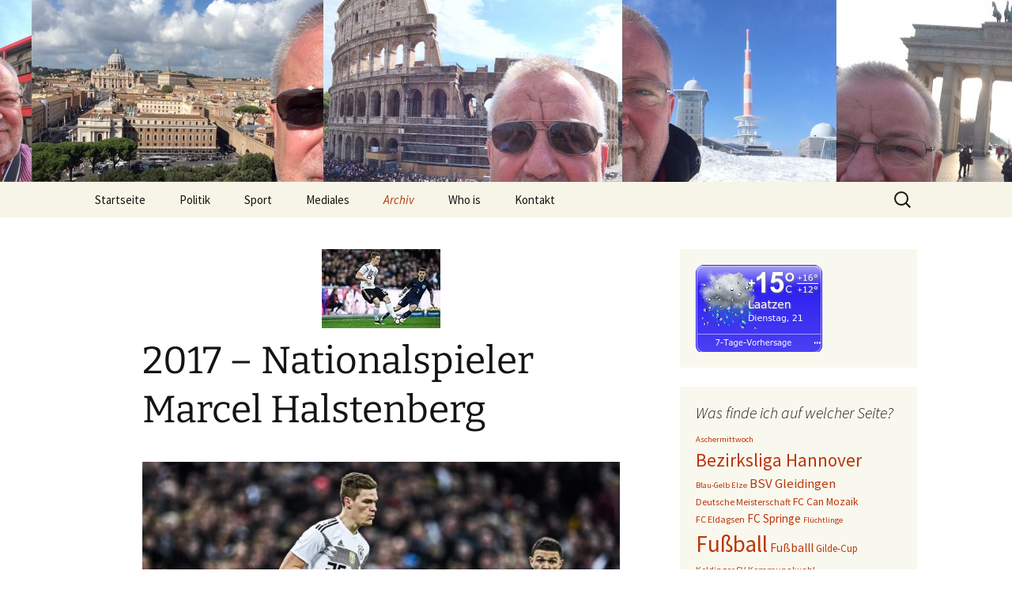

--- FILE ---
content_type: text/html; charset=UTF-8
request_url: https://peterhellemann.de/2017-nationalspieler-marcel-halstenberg/
body_size: 15708
content:
<!DOCTYPE html>
<html lang="de">
<head>
	<meta charset="UTF-8">
	<meta name="viewport" content="width=device-width, initial-scale=1.0">
	<title>2017 &#8211; Nationalspieler Marcel Halstenberg | Peter Hellemann</title>
	<link rel="profile" href="https://gmpg.org/xfn/11">
	<link rel="pingback" href="https://peterhellemann.de/xmlrpc.php">
	
<!-- MapPress Easy Google Maps Version:2.95.3 (https://www.mappresspro.com) -->
<meta name='robots' content='max-image-preview:large' />
<link rel='dns-prefetch' href='//secure.gravatar.com' />
<link rel='dns-prefetch' href='//stats.wp.com' />
<link rel='dns-prefetch' href='//v0.wordpress.com' />
<link rel='preconnect' href='//i0.wp.com' />
<link rel="alternate" type="application/rss+xml" title="Peter Hellemann &raquo; Feed" href="https://peterhellemann.de/feed/" />
<link rel="alternate" type="application/rss+xml" title="Peter Hellemann &raquo; Kommentar-Feed" href="https://peterhellemann.de/comments/feed/" />
<link rel="alternate" title="oEmbed (JSON)" type="application/json+oembed" href="https://peterhellemann.de/wp-json/oembed/1.0/embed?url=https%3A%2F%2Fpeterhellemann.de%2F2017-nationalspieler-marcel-halstenberg%2F" />
<link rel="alternate" title="oEmbed (XML)" type="text/xml+oembed" href="https://peterhellemann.de/wp-json/oembed/1.0/embed?url=https%3A%2F%2Fpeterhellemann.de%2F2017-nationalspieler-marcel-halstenberg%2F&#038;format=xml" />
<style id='wp-img-auto-sizes-contain-inline-css'>
img:is([sizes=auto i],[sizes^="auto," i]){contain-intrinsic-size:3000px 1500px}
/*# sourceURL=wp-img-auto-sizes-contain-inline-css */
</style>
<style id='wp-emoji-styles-inline-css'>

	img.wp-smiley, img.emoji {
		display: inline !important;
		border: none !important;
		box-shadow: none !important;
		height: 1em !important;
		width: 1em !important;
		margin: 0 0.07em !important;
		vertical-align: -0.1em !important;
		background: none !important;
		padding: 0 !important;
	}
/*# sourceURL=wp-emoji-styles-inline-css */
</style>
<link rel='stylesheet' id='wp-block-library-css' href='https://peterhellemann.de/wp-includes/css/dist/block-library/style.min.css?ver=6.9' media='all' />
<style id='wp-block-paragraph-inline-css'>
.is-small-text{font-size:.875em}.is-regular-text{font-size:1em}.is-large-text{font-size:2.25em}.is-larger-text{font-size:3em}.has-drop-cap:not(:focus):first-letter{float:left;font-size:8.4em;font-style:normal;font-weight:100;line-height:.68;margin:.05em .1em 0 0;text-transform:uppercase}body.rtl .has-drop-cap:not(:focus):first-letter{float:none;margin-left:.1em}p.has-drop-cap.has-background{overflow:hidden}:root :where(p.has-background){padding:1.25em 2.375em}:where(p.has-text-color:not(.has-link-color)) a{color:inherit}p.has-text-align-left[style*="writing-mode:vertical-lr"],p.has-text-align-right[style*="writing-mode:vertical-rl"]{rotate:180deg}
/*# sourceURL=https://peterhellemann.de/wp-includes/blocks/paragraph/style.min.css */
</style>
<style id='global-styles-inline-css'>
:root{--wp--preset--aspect-ratio--square: 1;--wp--preset--aspect-ratio--4-3: 4/3;--wp--preset--aspect-ratio--3-4: 3/4;--wp--preset--aspect-ratio--3-2: 3/2;--wp--preset--aspect-ratio--2-3: 2/3;--wp--preset--aspect-ratio--16-9: 16/9;--wp--preset--aspect-ratio--9-16: 9/16;--wp--preset--color--black: #000000;--wp--preset--color--cyan-bluish-gray: #abb8c3;--wp--preset--color--white: #fff;--wp--preset--color--pale-pink: #f78da7;--wp--preset--color--vivid-red: #cf2e2e;--wp--preset--color--luminous-vivid-orange: #ff6900;--wp--preset--color--luminous-vivid-amber: #fcb900;--wp--preset--color--light-green-cyan: #7bdcb5;--wp--preset--color--vivid-green-cyan: #00d084;--wp--preset--color--pale-cyan-blue: #8ed1fc;--wp--preset--color--vivid-cyan-blue: #0693e3;--wp--preset--color--vivid-purple: #9b51e0;--wp--preset--color--dark-gray: #141412;--wp--preset--color--red: #bc360a;--wp--preset--color--medium-orange: #db572f;--wp--preset--color--light-orange: #ea9629;--wp--preset--color--yellow: #fbca3c;--wp--preset--color--dark-brown: #220e10;--wp--preset--color--medium-brown: #722d19;--wp--preset--color--light-brown: #eadaa6;--wp--preset--color--beige: #e8e5ce;--wp--preset--color--off-white: #f7f5e7;--wp--preset--gradient--vivid-cyan-blue-to-vivid-purple: linear-gradient(135deg,rgb(6,147,227) 0%,rgb(155,81,224) 100%);--wp--preset--gradient--light-green-cyan-to-vivid-green-cyan: linear-gradient(135deg,rgb(122,220,180) 0%,rgb(0,208,130) 100%);--wp--preset--gradient--luminous-vivid-amber-to-luminous-vivid-orange: linear-gradient(135deg,rgb(252,185,0) 0%,rgb(255,105,0) 100%);--wp--preset--gradient--luminous-vivid-orange-to-vivid-red: linear-gradient(135deg,rgb(255,105,0) 0%,rgb(207,46,46) 100%);--wp--preset--gradient--very-light-gray-to-cyan-bluish-gray: linear-gradient(135deg,rgb(238,238,238) 0%,rgb(169,184,195) 100%);--wp--preset--gradient--cool-to-warm-spectrum: linear-gradient(135deg,rgb(74,234,220) 0%,rgb(151,120,209) 20%,rgb(207,42,186) 40%,rgb(238,44,130) 60%,rgb(251,105,98) 80%,rgb(254,248,76) 100%);--wp--preset--gradient--blush-light-purple: linear-gradient(135deg,rgb(255,206,236) 0%,rgb(152,150,240) 100%);--wp--preset--gradient--blush-bordeaux: linear-gradient(135deg,rgb(254,205,165) 0%,rgb(254,45,45) 50%,rgb(107,0,62) 100%);--wp--preset--gradient--luminous-dusk: linear-gradient(135deg,rgb(255,203,112) 0%,rgb(199,81,192) 50%,rgb(65,88,208) 100%);--wp--preset--gradient--pale-ocean: linear-gradient(135deg,rgb(255,245,203) 0%,rgb(182,227,212) 50%,rgb(51,167,181) 100%);--wp--preset--gradient--electric-grass: linear-gradient(135deg,rgb(202,248,128) 0%,rgb(113,206,126) 100%);--wp--preset--gradient--midnight: linear-gradient(135deg,rgb(2,3,129) 0%,rgb(40,116,252) 100%);--wp--preset--gradient--autumn-brown: linear-gradient(135deg, rgba(226,45,15,1) 0%, rgba(158,25,13,1) 100%);--wp--preset--gradient--sunset-yellow: linear-gradient(135deg, rgba(233,139,41,1) 0%, rgba(238,179,95,1) 100%);--wp--preset--gradient--light-sky: linear-gradient(135deg,rgba(228,228,228,1.0) 0%,rgba(208,225,252,1.0) 100%);--wp--preset--gradient--dark-sky: linear-gradient(135deg,rgba(0,0,0,1.0) 0%,rgba(56,61,69,1.0) 100%);--wp--preset--font-size--small: 13px;--wp--preset--font-size--medium: 20px;--wp--preset--font-size--large: 36px;--wp--preset--font-size--x-large: 42px;--wp--preset--spacing--20: 0.44rem;--wp--preset--spacing--30: 0.67rem;--wp--preset--spacing--40: 1rem;--wp--preset--spacing--50: 1.5rem;--wp--preset--spacing--60: 2.25rem;--wp--preset--spacing--70: 3.38rem;--wp--preset--spacing--80: 5.06rem;--wp--preset--shadow--natural: 6px 6px 9px rgba(0, 0, 0, 0.2);--wp--preset--shadow--deep: 12px 12px 50px rgba(0, 0, 0, 0.4);--wp--preset--shadow--sharp: 6px 6px 0px rgba(0, 0, 0, 0.2);--wp--preset--shadow--outlined: 6px 6px 0px -3px rgb(255, 255, 255), 6px 6px rgb(0, 0, 0);--wp--preset--shadow--crisp: 6px 6px 0px rgb(0, 0, 0);}:where(.is-layout-flex){gap: 0.5em;}:where(.is-layout-grid){gap: 0.5em;}body .is-layout-flex{display: flex;}.is-layout-flex{flex-wrap: wrap;align-items: center;}.is-layout-flex > :is(*, div){margin: 0;}body .is-layout-grid{display: grid;}.is-layout-grid > :is(*, div){margin: 0;}:where(.wp-block-columns.is-layout-flex){gap: 2em;}:where(.wp-block-columns.is-layout-grid){gap: 2em;}:where(.wp-block-post-template.is-layout-flex){gap: 1.25em;}:where(.wp-block-post-template.is-layout-grid){gap: 1.25em;}.has-black-color{color: var(--wp--preset--color--black) !important;}.has-cyan-bluish-gray-color{color: var(--wp--preset--color--cyan-bluish-gray) !important;}.has-white-color{color: var(--wp--preset--color--white) !important;}.has-pale-pink-color{color: var(--wp--preset--color--pale-pink) !important;}.has-vivid-red-color{color: var(--wp--preset--color--vivid-red) !important;}.has-luminous-vivid-orange-color{color: var(--wp--preset--color--luminous-vivid-orange) !important;}.has-luminous-vivid-amber-color{color: var(--wp--preset--color--luminous-vivid-amber) !important;}.has-light-green-cyan-color{color: var(--wp--preset--color--light-green-cyan) !important;}.has-vivid-green-cyan-color{color: var(--wp--preset--color--vivid-green-cyan) !important;}.has-pale-cyan-blue-color{color: var(--wp--preset--color--pale-cyan-blue) !important;}.has-vivid-cyan-blue-color{color: var(--wp--preset--color--vivid-cyan-blue) !important;}.has-vivid-purple-color{color: var(--wp--preset--color--vivid-purple) !important;}.has-black-background-color{background-color: var(--wp--preset--color--black) !important;}.has-cyan-bluish-gray-background-color{background-color: var(--wp--preset--color--cyan-bluish-gray) !important;}.has-white-background-color{background-color: var(--wp--preset--color--white) !important;}.has-pale-pink-background-color{background-color: var(--wp--preset--color--pale-pink) !important;}.has-vivid-red-background-color{background-color: var(--wp--preset--color--vivid-red) !important;}.has-luminous-vivid-orange-background-color{background-color: var(--wp--preset--color--luminous-vivid-orange) !important;}.has-luminous-vivid-amber-background-color{background-color: var(--wp--preset--color--luminous-vivid-amber) !important;}.has-light-green-cyan-background-color{background-color: var(--wp--preset--color--light-green-cyan) !important;}.has-vivid-green-cyan-background-color{background-color: var(--wp--preset--color--vivid-green-cyan) !important;}.has-pale-cyan-blue-background-color{background-color: var(--wp--preset--color--pale-cyan-blue) !important;}.has-vivid-cyan-blue-background-color{background-color: var(--wp--preset--color--vivid-cyan-blue) !important;}.has-vivid-purple-background-color{background-color: var(--wp--preset--color--vivid-purple) !important;}.has-black-border-color{border-color: var(--wp--preset--color--black) !important;}.has-cyan-bluish-gray-border-color{border-color: var(--wp--preset--color--cyan-bluish-gray) !important;}.has-white-border-color{border-color: var(--wp--preset--color--white) !important;}.has-pale-pink-border-color{border-color: var(--wp--preset--color--pale-pink) !important;}.has-vivid-red-border-color{border-color: var(--wp--preset--color--vivid-red) !important;}.has-luminous-vivid-orange-border-color{border-color: var(--wp--preset--color--luminous-vivid-orange) !important;}.has-luminous-vivid-amber-border-color{border-color: var(--wp--preset--color--luminous-vivid-amber) !important;}.has-light-green-cyan-border-color{border-color: var(--wp--preset--color--light-green-cyan) !important;}.has-vivid-green-cyan-border-color{border-color: var(--wp--preset--color--vivid-green-cyan) !important;}.has-pale-cyan-blue-border-color{border-color: var(--wp--preset--color--pale-cyan-blue) !important;}.has-vivid-cyan-blue-border-color{border-color: var(--wp--preset--color--vivid-cyan-blue) !important;}.has-vivid-purple-border-color{border-color: var(--wp--preset--color--vivid-purple) !important;}.has-vivid-cyan-blue-to-vivid-purple-gradient-background{background: var(--wp--preset--gradient--vivid-cyan-blue-to-vivid-purple) !important;}.has-light-green-cyan-to-vivid-green-cyan-gradient-background{background: var(--wp--preset--gradient--light-green-cyan-to-vivid-green-cyan) !important;}.has-luminous-vivid-amber-to-luminous-vivid-orange-gradient-background{background: var(--wp--preset--gradient--luminous-vivid-amber-to-luminous-vivid-orange) !important;}.has-luminous-vivid-orange-to-vivid-red-gradient-background{background: var(--wp--preset--gradient--luminous-vivid-orange-to-vivid-red) !important;}.has-very-light-gray-to-cyan-bluish-gray-gradient-background{background: var(--wp--preset--gradient--very-light-gray-to-cyan-bluish-gray) !important;}.has-cool-to-warm-spectrum-gradient-background{background: var(--wp--preset--gradient--cool-to-warm-spectrum) !important;}.has-blush-light-purple-gradient-background{background: var(--wp--preset--gradient--blush-light-purple) !important;}.has-blush-bordeaux-gradient-background{background: var(--wp--preset--gradient--blush-bordeaux) !important;}.has-luminous-dusk-gradient-background{background: var(--wp--preset--gradient--luminous-dusk) !important;}.has-pale-ocean-gradient-background{background: var(--wp--preset--gradient--pale-ocean) !important;}.has-electric-grass-gradient-background{background: var(--wp--preset--gradient--electric-grass) !important;}.has-midnight-gradient-background{background: var(--wp--preset--gradient--midnight) !important;}.has-small-font-size{font-size: var(--wp--preset--font-size--small) !important;}.has-medium-font-size{font-size: var(--wp--preset--font-size--medium) !important;}.has-large-font-size{font-size: var(--wp--preset--font-size--large) !important;}.has-x-large-font-size{font-size: var(--wp--preset--font-size--x-large) !important;}
/*# sourceURL=global-styles-inline-css */
</style>

<style id='classic-theme-styles-inline-css'>
/*! This file is auto-generated */
.wp-block-button__link{color:#fff;background-color:#32373c;border-radius:9999px;box-shadow:none;text-decoration:none;padding:calc(.667em + 2px) calc(1.333em + 2px);font-size:1.125em}.wp-block-file__button{background:#32373c;color:#fff;text-decoration:none}
/*# sourceURL=/wp-includes/css/classic-themes.min.css */
</style>
<link rel='stylesheet' id='mappress-leaflet-css' href='https://peterhellemann.de/wp-content/plugins/mappress-google-maps-for-wordpress/lib/leaflet/leaflet.css?ver=1.7.1' media='all' />
<link rel='stylesheet' id='mappress-css' href='https://peterhellemann.de/wp-content/plugins/mappress-google-maps-for-wordpress/css/mappress.css?ver=2.95.3' media='all' />
<link rel='stylesheet' id='twentythirteen-fonts-css' href='https://peterhellemann.de/wp-content/themes/twentythirteen/fonts/source-sans-pro-plus-bitter.css?ver=20230328' media='all' />
<link rel='stylesheet' id='genericons-css' href='https://peterhellemann.de/wp-content/plugins/jetpack/_inc/genericons/genericons/genericons.css?ver=3.1' media='all' />
<link rel='stylesheet' id='twentythirteen-style-css' href='https://peterhellemann.de/wp-content/themes/twentythirteen/style.css?ver=20251202' media='all' />
<link rel='stylesheet' id='twentythirteen-block-style-css' href='https://peterhellemann.de/wp-content/themes/twentythirteen/css/blocks.css?ver=20240520' media='all' />
<link rel='stylesheet' id='easy_table_style-css' href='https://peterhellemann.de/wp-content/plugins/easy-table/themes/default/style.css?ver=1.8' media='all' />
<script src="https://peterhellemann.de/wp-includes/js/jquery/jquery.min.js?ver=3.7.1" id="jquery-core-js"></script>
<script src="https://peterhellemann.de/wp-includes/js/jquery/jquery-migrate.min.js?ver=3.4.1" id="jquery-migrate-js"></script>
<script src="https://peterhellemann.de/wp-content/themes/twentythirteen/js/functions.js?ver=20250727" id="twentythirteen-script-js" defer data-wp-strategy="defer"></script>
<link rel="https://api.w.org/" href="https://peterhellemann.de/wp-json/" /><link rel="alternate" title="JSON" type="application/json" href="https://peterhellemann.de/wp-json/wp/v2/pages/2443" /><link rel="EditURI" type="application/rsd+xml" title="RSD" href="https://peterhellemann.de/xmlrpc.php?rsd" />
<meta name="generator" content="WordPress 6.9" />
<link rel="canonical" href="https://peterhellemann.de/2017-nationalspieler-marcel-halstenberg/" />
<link rel='shortlink' href='https://wp.me/P57zzE-Dp' />
	<style>img#wpstats{display:none}</style>
		<style>.recentcomments a{display:inline !important;padding:0 !important;margin:0 !important;}</style>	<style type="text/css" id="twentythirteen-header-css">
		.site-header {
		background: url(https://peterhellemann.de/wp-content/uploads/2016/03/cropped-Header-selfie-20151016rgb.jpg) no-repeat scroll top;
		background-size: 1600px auto;
	}
	@media (max-width: 767px) {
		.site-header {
			background-size: 768px auto;
		}
	}
	@media (max-width: 359px) {
		.site-header {
			background-size: 360px auto;
		}
	}
			.site-title,
	.site-description {
		position: absolute;
		clip-path: inset(50%);
	}
			</style>
	
<!-- Jetpack Open Graph Tags -->
<meta property="og:type" content="article" />
<meta property="og:title" content="2017 &#8211; Nationalspieler Marcel Halstenberg" />
<meta property="og:url" content="https://peterhellemann.de/2017-nationalspieler-marcel-halstenberg/" />
<meta property="og:description" content="Marcel Halstenberg absolvierte seine ersten Schritte als Fußballer beim SV Germania Grasdorf. Früh wurde sein enormes Potential erkannt, er wechselte zu Hannover 96 und durchlief dort alle Jugendma…" />
<meta property="article:published_time" content="2018-01-13T00:39:30+00:00" />
<meta property="article:modified_time" content="2018-04-14T14:04:36+00:00" />
<meta property="og:site_name" content="Peter Hellemann" />
<meta property="og:image" content="http://peterhellemann.de/wp-content/uploads/2018/01/Halstenberg.jpg" />
<meta property="og:image:width" content="1024" />
<meta property="og:image:height" content="682" />
<meta property="og:image:alt" content="" />
<meta property="og:locale" content="de_DE" />
<meta name="twitter:site" content="@PeterHellemann" />
<meta name="twitter:text:title" content="2017 &#8211; Nationalspieler Marcel Halstenberg" />
<meta name="twitter:image" content="http://peterhellemann.de/wp-content/uploads/2018/01/Halstenberg.jpg?w=640" />
<meta name="twitter:card" content="summary_large_image" />

<!-- End Jetpack Open Graph Tags -->
<link rel="icon" href="https://i0.wp.com/peterhellemann.de/wp-content/uploads/2014/11/Homepagesymbolrund-5468a68e_site_icon.png?fit=32%2C32&#038;ssl=1" sizes="32x32" />
<link rel="icon" href="https://i0.wp.com/peterhellemann.de/wp-content/uploads/2014/11/Homepagesymbolrund-5468a68e_site_icon.png?fit=192%2C192&#038;ssl=1" sizes="192x192" />
<link rel="apple-touch-icon" href="https://i0.wp.com/peterhellemann.de/wp-content/uploads/2014/11/Homepagesymbolrund-5468a68e_site_icon.png?fit=180%2C180&#038;ssl=1" />
<meta name="msapplication-TileImage" content="https://i0.wp.com/peterhellemann.de/wp-content/uploads/2014/11/Homepagesymbolrund-5468a68e_site_icon.png?fit=270%2C270&#038;ssl=1" />
</head>

<body class="wp-singular page-template-default page page-id-2443 wp-embed-responsive wp-theme-twentythirteen single-author sidebar">
		<div id="page" class="hfeed site">
		<a class="screen-reader-text skip-link" href="#content">
			Zum Inhalt springen		</a>
		<header id="masthead" class="site-header">
						<a class="home-link" href="https://peterhellemann.de/" rel="home" >
									<h1 class="site-title">Peter Hellemann</h1>
													<h2 class="site-description">Information und Meinung</h2>
							</a>

			<div id="navbar" class="navbar">
				<nav id="site-navigation" class="navigation main-navigation">
					<button class="menu-toggle">Menü</button>
					<div class="menu-menu-20170321-container"><ul id="primary-menu" class="nav-menu"><li id="menu-item-1942" class="menu-item menu-item-type-custom menu-item-object-custom menu-item-1942"><a href="http://PeterHellemann.de">Startseite</a></li>
<li id="menu-item-1970" class="menu-item menu-item-type-taxonomy menu-item-object-category menu-item-has-children menu-item-1970"><a href="https://peterhellemann.de/category/politik/">Politik</a>
<ul class="sub-menu">
	<li id="menu-item-1971" class="menu-item menu-item-type-taxonomy menu-item-object-category menu-item-1971"><a href="https://peterhellemann.de/category/politik/politik-in-laatzen/">Politik in Laatzen</a></li>
	<li id="menu-item-1972" class="menu-item menu-item-type-taxonomy menu-item-object-category menu-item-1972"><a href="https://peterhellemann.de/category/politik/politik-in-der-welt/">Politik in der Welt</a></li>
</ul>
</li>
<li id="menu-item-1968" class="menu-item menu-item-type-taxonomy menu-item-object-category menu-item-1968"><a href="https://peterhellemann.de/category/sport/">Sport</a></li>
<li id="menu-item-1969" class="menu-item menu-item-type-taxonomy menu-item-object-category menu-item-has-children menu-item-1969"><a href="https://peterhellemann.de/category/mediales/">Mediales</a>
<ul class="sub-menu">
	<li id="menu-item-1977" class="menu-item menu-item-type-post_type menu-item-object-page menu-item-1977"><a href="https://peterhellemann.de/outlook-mit-kalendern-ergaenzen/">Outlook mit Kalendern ergänzen</a></li>
	<li id="menu-item-1976" class="menu-item menu-item-type-post_type menu-item-object-page menu-item-1976"><a href="https://peterhellemann.de/kommunikation-per-email/">Kommunikation per Email</a></li>
	<li id="menu-item-2412" class="menu-item menu-item-type-post_type menu-item-object-page menu-item-2412"><a href="https://peterhellemann.de/geknackte-passwoerter-suchen/">Geknackte Passwörter suchen</a></li>
	<li id="menu-item-3765" class="menu-item menu-item-type-post_type menu-item-object-page menu-item-3765"><a href="https://peterhellemann.de/telegram-warum-eine-messenger-bzw-chat-gruppe/">Wird gerade überarbeitet!! – Telegram: Warum eine Messenger- bzw. Chat-Gruppe?</a></li>
	<li id="menu-item-3802" class="menu-item menu-item-type-post_type menu-item-object-page menu-item-3802"><a href="https://peterhellemann.de/konferenzloesung-kgn-zoom-meeting-pro-zmp/">Konferenzlösung KGN – Zoom Meeting Pro (ZMP)</a></li>
</ul>
</li>
<li id="menu-item-1973" class="menu-item menu-item-type-post_type menu-item-object-page current-menu-ancestor current_page_ancestor menu-item-has-children menu-item-1973"><a href="https://peterhellemann.de/das-archiv/">Archiv</a>
<ul class="sub-menu">
	<li id="menu-item-1979" class="menu-item menu-item-type-post_type menu-item-object-page menu-item-has-children menu-item-1979"><a href="https://peterhellemann.de/stadion-spiegel-der-saison/">Stadion-Spiegel</a>
	<ul class="sub-menu">
		<li id="menu-item-5705" class="menu-item menu-item-type-post_type menu-item-object-page menu-item-5705"><a href="https://peterhellemann.de/stadion-spiegel-2025-2026/">Stadion-Spiegel Saison 2025/2026</a></li>
		<li id="menu-item-5405" class="menu-item menu-item-type-post_type menu-item-object-page menu-item-5405"><a href="https://peterhellemann.de/stadion-spiegel-saison-2014-2015/">Stadion-Spiegel Saison 2024/2025</a></li>
		<li id="menu-item-5067" class="menu-item menu-item-type-post_type menu-item-object-page menu-item-5067"><a href="https://peterhellemann.de/stadion-spiegel-saison-2023-2024/">Stadion-Spiegel Saison 2023/2024</a></li>
		<li id="menu-item-4718" class="menu-item menu-item-type-post_type menu-item-object-page menu-item-4718"><a href="https://peterhellemann.de/stadion-spiegel-saison-2022-2023/">Stadion-Spiegel Saison 2022/2023</a></li>
		<li id="menu-item-4217" class="menu-item menu-item-type-post_type menu-item-object-page menu-item-4217"><a href="https://peterhellemann.de/stadion-spiegel-saison-2021-2022/">Stadion-Spiegel Saison 2021/2022</a></li>
		<li id="menu-item-3924" class="menu-item menu-item-type-post_type menu-item-object-page menu-item-3924"><a href="https://peterhellemann.de/stadion-spiegel-2020-2021/">Stadion-Spiegel Saison 2020/2021</a></li>
		<li id="menu-item-3341" class="menu-item menu-item-type-post_type menu-item-object-page menu-item-3341"><a href="https://peterhellemann.de/stadion-spiegel-2019-2020/">Stadion-Spiegel Saison 2019/2020</a></li>
		<li id="menu-item-2797" class="menu-item menu-item-type-post_type menu-item-object-page menu-item-2797"><a href="https://peterhellemann.de/stadion-spiegel-2018-2019/">Stadion-Spiegel Saison 2018/2019</a></li>
		<li id="menu-item-2227" class="menu-item menu-item-type-post_type menu-item-object-page menu-item-2227"><a href="https://peterhellemann.de/stadion-spiegel-saison-20172018/">Stadion-Spiegel Saison 2017/2018</a></li>
		<li id="menu-item-2032" class="menu-item menu-item-type-post_type menu-item-object-page menu-item-2032"><a href="https://peterhellemann.de/stadion-spiegel-saison-20162017/">Stadion-Spiegel Saison 2016/2017</a></li>
		<li id="menu-item-2029" class="menu-item menu-item-type-post_type menu-item-object-page menu-item-2029"><a href="https://peterhellemann.de/stadion-spiegel-der-saison/stadion-spiegel-saison-20152016/">Stadion-Spiegel Saison 2015/2016</a></li>
		<li id="menu-item-2028" class="menu-item menu-item-type-post_type menu-item-object-page menu-item-2028"><a href="https://peterhellemann.de/das-archiv/stadion-spiegel-saison-20142015/">Stadion-Spiegel Saison 2014/2015</a></li>
		<li id="menu-item-2027" class="menu-item menu-item-type-post_type menu-item-object-page menu-item-2027"><a href="https://peterhellemann.de/das-archiv/stadion-spiegel-saison-20132014/">Stadion-Spiegel Saison 2013/2014</a></li>
		<li id="menu-item-2026" class="menu-item menu-item-type-post_type menu-item-object-page menu-item-2026"><a href="https://peterhellemann.de/das-archiv/stadion-spiegel-saison-20122013/">Stadion-Spiegel Saison 2012/2013</a></li>
		<li id="menu-item-2025" class="menu-item menu-item-type-post_type menu-item-object-page menu-item-2025"><a href="https://peterhellemann.de/das-archiv/stadion-spiegel-saison-20112012/">Stadion-Spiegel Saison 2011/2012</a></li>
		<li id="menu-item-2024" class="menu-item menu-item-type-post_type menu-item-object-page menu-item-2024"><a href="https://peterhellemann.de/das-archiv/stadion-spiegel-20102011/">Stadion-Spiegel Saison 2010/2011</a></li>
		<li id="menu-item-2023" class="menu-item menu-item-type-post_type menu-item-object-page menu-item-2023"><a href="https://peterhellemann.de/das-archiv/stadion-spiegel-saison-20092010/">Stadion-Spiegel Saison 2009/2010</a></li>
		<li id="menu-item-2022" class="menu-item menu-item-type-post_type menu-item-object-page menu-item-2022"><a href="https://peterhellemann.de/das-archiv/stadion-spiegel-saison-20082009/">Stadion-Spiegel Saison 2008/2009</a></li>
		<li id="menu-item-2034" class="menu-item menu-item-type-post_type menu-item-object-page menu-item-2034"><a href="https://peterhellemann.de/stadion-spiegel-saison-20072008/">Stadion-Spiegel Saison 2007/2008</a></li>
		<li id="menu-item-4388" class="menu-item menu-item-type-post_type menu-item-object-page menu-item-4388"><a href="https://peterhellemann.de/stadion-spiegel-saison-2006-2007/">Stadion-Spiegel Saison 2006/2007</a></li>
		<li id="menu-item-4389" class="menu-item menu-item-type-post_type menu-item-object-page menu-item-4389"><a href="https://peterhellemann.de/stadion-spiegel-saison-2005-2006/">Stadion-Spiegel Saison 2005/2006</a></li>
		<li id="menu-item-4390" class="menu-item menu-item-type-post_type menu-item-object-page menu-item-4390"><a href="https://peterhellemann.de/stadion-spiegel-saison-2004-2005/">Stadion-Spiegel Saison 2004/2005</a></li>
		<li id="menu-item-4391" class="menu-item menu-item-type-post_type menu-item-object-page menu-item-4391"><a href="https://peterhellemann.de/stadion-spiegel-saison-2003-2004/">Stadion-Spiegel Saison 2003/2004</a></li>
		<li id="menu-item-4392" class="menu-item menu-item-type-post_type menu-item-object-page menu-item-4392"><a href="https://peterhellemann.de/stadion-spiegel-saison-2002-2003/">Stadion-Spiegel Saison 2002/2003</a></li>
		<li id="menu-item-2030" class="menu-item menu-item-type-post_type menu-item-object-page menu-item-2030"><a href="https://peterhellemann.de/stadion-spiegel-saison-20012002/">Stadion-Spiegel Saison 2001/2002</a></li>
	</ul>
</li>
	<li id="menu-item-1978" class="menu-item menu-item-type-post_type menu-item-object-page menu-item-has-children menu-item-1978"><a href="https://peterhellemann.de/rueckblick-auf-die-saison/">Saisonrückblick</a>
	<ul class="sub-menu">
		<li id="menu-item-5711" class="menu-item menu-item-type-post_type menu-item-object-page menu-item-5711"><a href="https://peterhellemann.de/medienrueckblick-saison-2025-2026/">Medienrückblick Saison 2025/2026</a></li>
		<li id="menu-item-5406" class="menu-item menu-item-type-post_type menu-item-object-page menu-item-5406"><a href="https://peterhellemann.de/medienrueckblick-saison-2024-2025/">Medienrückblick Saison 2024/2025</a></li>
		<li id="menu-item-5068" class="menu-item menu-item-type-post_type menu-item-object-page menu-item-5068"><a href="https://peterhellemann.de/medienrueckblick-saison-2023-2024/">Medienrückblick Saison 2023/2024</a></li>
		<li id="menu-item-4799" class="menu-item menu-item-type-post_type menu-item-object-page menu-item-4799"><a href="https://peterhellemann.de/medienrueckblick-saison-2022-2023/">Medienrückblick Saison 2022/2023</a></li>
		<li id="menu-item-4250" class="menu-item menu-item-type-post_type menu-item-object-page menu-item-4250"><a href="https://peterhellemann.de/medienrueckblick-saison-2021-2022-2/">Medienrückblick Saison 2021/2022 – ABO-Plus-Ausgabe</a></li>
		<li id="menu-item-3938" class="menu-item menu-item-type-post_type menu-item-object-page menu-item-3938"><a href="https://peterhellemann.de/medienrueckblick-saison-2020-2021/">Medienrückblick Saison 2020/2021</a></li>
		<li id="menu-item-3380" class="menu-item menu-item-type-post_type menu-item-object-page menu-item-3380"><a href="https://peterhellemann.de/medienrueckblick-saison-2019-2020/">Medienrückblick Saison 2019/2020</a></li>
		<li id="menu-item-2855" class="menu-item menu-item-type-post_type menu-item-object-page menu-item-2855"><a href="https://peterhellemann.de/rueckblick-saison-2018-2019/">Rückblick Saison 2018/2019</a></li>
		<li id="menu-item-2265" class="menu-item menu-item-type-post_type menu-item-object-page menu-item-2265"><a href="https://peterhellemann.de/rueckblick-auf-die-saison/rueckblick-saison-20172018/">Rückblick Saison 2017/2018</a></li>
		<li id="menu-item-2154" class="menu-item menu-item-type-post_type menu-item-object-page menu-item-2154"><a href="https://peterhellemann.de/saison-20162017/">Rückblick Saison 2016/2017</a></li>
		<li id="menu-item-2013" class="menu-item menu-item-type-post_type menu-item-object-page menu-item-2013"><a href="https://peterhellemann.de/rueckblick-saison-20152016/">Rückblick Saison 2015/2016</a></li>
		<li id="menu-item-2012" class="menu-item menu-item-type-post_type menu-item-object-page menu-item-2012"><a href="https://peterhellemann.de/rueckblick-saison-20142015/">Rückblick Saison 2014/2015</a></li>
		<li id="menu-item-2008" class="menu-item menu-item-type-post_type menu-item-object-page menu-item-2008"><a href="https://peterhellemann.de/das-archiv/rueckblick-20132014/">Rückblick Saison 2013/2014</a></li>
		<li id="menu-item-2007" class="menu-item menu-item-type-post_type menu-item-object-page menu-item-2007"><a href="https://peterhellemann.de/das-archiv/rueckblick-20122013/">Rückblick Saison 2012/2013</a></li>
		<li id="menu-item-2006" class="menu-item menu-item-type-post_type menu-item-object-page menu-item-2006"><a href="https://peterhellemann.de/das-archiv/rueckblick-saison-20112012/">Rückblick Saison 2011/2012</a></li>
		<li id="menu-item-2011" class="menu-item menu-item-type-post_type menu-item-object-page menu-item-2011"><a href="https://peterhellemann.de/rueckblick-saison-201020111/">Rückblick Saison 2010/20111</a></li>
		<li id="menu-item-2010" class="menu-item menu-item-type-post_type menu-item-object-page menu-item-2010"><a href="https://peterhellemann.de/rueckblick-saison-20092010/">Rückblick Saison 2009/2010</a></li>
		<li id="menu-item-2009" class="menu-item menu-item-type-post_type menu-item-object-page menu-item-2009"><a href="https://peterhellemann.de/rueckblick-saison-20082009/">Rückblick Saison 2008/2009</a></li>
	</ul>
</li>
	<li id="menu-item-2450" class="menu-item menu-item-type-post_type menu-item-object-page current-menu-ancestor current-menu-parent current_page_parent current_page_ancestor menu-item-has-children menu-item-2450"><a href="https://peterhellemann.de/111-jahre-sv-germania-grasdorf/">114 Jahre SV Germania Grasdorf</a>
	<ul class="sub-menu">
		<li id="menu-item-2453" class="menu-item menu-item-type-post_type menu-item-object-page menu-item-2453"><a href="https://peterhellemann.de/1976-1981-der-bau/111-jahr-germania-die-30er-jahre/">~ Die 30er-Jahre</a></li>
		<li id="menu-item-2629" class="menu-item menu-item-type-post_type menu-item-object-page menu-item-2629"><a href="https://peterhellemann.de/die-70er-jahre/">~ Die 70er-Jahre</a></li>
		<li id="menu-item-2115" class="menu-item menu-item-type-post_type menu-item-object-page menu-item-2115"><a href="https://peterhellemann.de/1976-1981-der-bau/">~ 1976 – 1981 ~ der Bau des Clubhauses</a></li>
		<li id="menu-item-2735" class="menu-item menu-item-type-post_type menu-item-object-page menu-item-2735"><a href="https://peterhellemann.de/1991-die-e-junioren-und-das-erdoel/">~ 1991 – die E-Junioren und das Erdöl</a></li>
		<li id="menu-item-2993" class="menu-item menu-item-type-post_type menu-item-object-page menu-item-2993"><a href="https://peterhellemann.de/oktober-1993-aerger-mit-hannover-96-wegen-des-kooperationsvertrags/">~ Oktober 1993 – Ärger mit Hannover 96 wegen des Kooperationsvertrags</a></li>
		<li id="menu-item-2878" class="menu-item menu-item-type-post_type menu-item-object-page menu-item-2878"><a href="https://peterhellemann.de/1994-telefonkarte-setzt-akzente/">~ 1994 – Telefonkarte setzt Akzente</a></li>
		<li id="menu-item-3306" class="menu-item menu-item-type-post_type menu-item-object-page menu-item-3306"><a href="https://peterhellemann.de/1994-bezirksoberliga-von-a-bis-z/">~ Juni 1994 – Bezirksoberliga von A bis Z</a></li>
		<li id="menu-item-2930" class="menu-item menu-item-type-post_type menu-item-object-page menu-item-2930"><a href="https://peterhellemann.de/maerz-1995-damla-genc-stoppt-die-germanen/">~ März 1995 – Damla Genc stoppt die Germanen</a></li>
		<li id="menu-item-2950" class="menu-item menu-item-type-post_type menu-item-object-page menu-item-2950"><a href="https://peterhellemann.de/maerz-1995-nachfolgekampf-um-vorstandsvorsitz-entbrennt/">~ März 1995 – Nachfolgekampf um Vorstandsvorsitz entbrennt</a></li>
		<li id="menu-item-2967" class="menu-item menu-item-type-post_type menu-item-object-page menu-item-2967"><a href="https://peterhellemann.de/mai-1995-talent-dirk-falkner/">~ Mai 1995 – Talent Dirk Falkner</a></li>
		<li id="menu-item-2909" class="menu-item menu-item-type-post_type menu-item-object-page menu-item-2909"><a href="https://peterhellemann.de/1995-disko-mit-800-jugendlichen/">~ 1995 – Disko mit 800 Jugendlichen</a></li>
		<li id="menu-item-3209" class="menu-item menu-item-type-post_type menu-item-object-page menu-item-3209"><a href="https://peterhellemann.de/september-1996-wolfgang-weiland-ist-neuer-vorsitzender/">~ September 1996 – Wolfgang Weiland ist neuer Vorsitzender</a></li>
		<li id="menu-item-3227" class="menu-item menu-item-type-post_type menu-item-object-page menu-item-3227"><a href="https://peterhellemann.de/september-1996-dieter-vieselmeier-schildert-jugendarbeit/">~ September 1996 – Dieter Vieselmeier schildert Jugendarbeit</a></li>
		<li id="menu-item-3070" class="menu-item menu-item-type-post_type menu-item-object-page menu-item-3070"><a href="https://peterhellemann.de/november-1996-germania-ist-tabellenzweiter-in-der-landesliga/">~ November 1996 – Germania ist Tabellenzweiter in der Landesliga</a></li>
		<li id="menu-item-3265" class="menu-item menu-item-type-post_type menu-item-object-page menu-item-3265"><a href="https://peterhellemann.de/talent-1997-dennis-specht/">~ Talent 1997 – Dennis Specht</a></li>
		<li id="menu-item-2805" class="menu-item menu-item-type-post_type menu-item-object-page menu-item-2805"><a href="https://peterhellemann.de/sommercup-1998/">~ Sommercup 1998</a></li>
		<li id="menu-item-2689" class="menu-item menu-item-type-post_type menu-item-object-page menu-item-2689"><a href="https://peterhellemann.de/d-junioren-2008/">~ Kontinuität seit den D-Junioren 2008</a></li>
		<li id="menu-item-2734" class="menu-item menu-item-type-post_type menu-item-object-page menu-item-2734"><a href="https://peterhellemann.de/2008-unsere-f-junioren/">~ 2008 – unsere F-Junioren</a></li>
		<li id="menu-item-3013" class="menu-item menu-item-type-post_type menu-item-object-page menu-item-3013"><a href="https://peterhellemann.de/november-2008-auswaertssieg-beim-tsv-pattensen/">~ November 2008 – Auswärtssieg beim TSV Pattensen</a></li>
		<li id="menu-item-2758" class="menu-item menu-item-type-post_type menu-item-object-page menu-item-2758"><a href="https://peterhellemann.de/2011-dahsc-ue32-in-weimar/">~ 2011 – DAHSC Ü32 in Weimar</a></li>
		<li id="menu-item-2451" class="menu-item menu-item-type-post_type menu-item-object-page current-menu-item page_item page-item-2443 current_page_item menu-item-2451"><a href="https://peterhellemann.de/2017-nationalspieler-marcel-halstenberg/" aria-current="page">~ 2017 – Nationalspieler Marcel Halstenberg</a></li>
		<li id="menu-item-3042" class="menu-item menu-item-type-post_type menu-item-object-page menu-item-3042"><a href="https://peterhellemann.de/september-2018-vier-millionen-klicks-fuer-das-kacktor/">~ September 2018 – Vier Millionen Klicks für das Kacktor</a></li>
	</ul>
</li>
	<li id="menu-item-1974" class="menu-item menu-item-type-post_type menu-item-object-page menu-item-has-children menu-item-1974"><a href="https://peterhellemann.de/der-politische-aschermittwoch-in-laatzen/">Der Politische Aschermittwoch in Laatzen</a>
	<ul class="sub-menu">
		<li id="menu-item-5554" class="menu-item menu-item-type-post_type menu-item-object-page menu-item-5554"><a href="https://peterhellemann.de/2025-steffen-krach-regionspraesident/">2025 – Steffen Krach, Regionspräsident</a></li>
		<li id="menu-item-5258" class="menu-item menu-item-type-post_type menu-item-object-page menu-item-5258"><a href="https://peterhellemann.de/2024-bernd-lange/">2024 – Bernd Lange</a></li>
		<li id="menu-item-5251" class="menu-item menu-item-type-post_type menu-item-object-page menu-item-5251"><a href="https://peterhellemann.de/2023-matthias-miersch-40-jahre-aschermittwoch/">2023 – Matthias Miersch – 40 Jahre Aschermittwoch</a></li>
		<li id="menu-item-4334" class="menu-item menu-item-type-post_type menu-item-object-page menu-item-4334"><a href="https://peterhellemann.de/2022-abgesagt/">2022 – abgesagt</a></li>
		<li id="menu-item-4114" class="menu-item menu-item-type-post_type menu-item-object-page menu-item-4114"><a href="https://peterhellemann.de/2021-lothar-binding/">2021 – Lothar Binding</a></li>
		<li id="menu-item-3681" class="menu-item menu-item-type-post_type menu-item-object-page menu-item-3681"><a href="https://peterhellemann.de/2020-joe-fass/">2020 – Joe Fass</a></li>
		<li id="menu-item-3161" class="menu-item menu-item-type-post_type menu-item-object-page menu-item-3161"><a href="https://peterhellemann.de/2019-hauke-jagau-und-matthias/">2019 – Hauke Jagau und Matthias Miersch</a></li>
		<li id="menu-item-2553" class="menu-item menu-item-type-post_type menu-item-object-page menu-item-2553"><a href="https://peterhellemann.de/2018-michael-rueter/">2018 – Michael Rüter</a></li>
		<li id="menu-item-2005" class="menu-item menu-item-type-post_type menu-item-object-page menu-item-2005"><a href="https://peterhellemann.de/politischer-aschermittwoch-2017-matthias-miersch-machs-nicht-noch-einmal-angie/">2017 – Matthias Miersch</a></li>
		<li id="menu-item-2040" class="menu-item menu-item-type-post_type menu-item-object-page menu-item-2040"><a href="https://peterhellemann.de/2016-stefan-schostok/">2016 – Stefan Schostok</a></li>
		<li id="menu-item-2047" class="menu-item menu-item-type-post_type menu-item-object-page menu-item-2047"><a href="https://peterhellemann.de/2015-thorsten-stelzner/">2015 – Thorsten Stelzner</a></li>
		<li id="menu-item-2050" class="menu-item menu-item-type-post_type menu-item-object-page menu-item-2050"><a href="https://peterhellemann.de/2014-tjark-bartels/">2014 – Tjark Bartels</a></li>
		<li id="menu-item-2055" class="menu-item menu-item-type-post_type menu-item-object-page menu-item-2055"><a href="https://peterhellemann.de/2013-matthias-miersch/">2013 – Matthias Miersch</a></li>
		<li id="menu-item-1990" class="menu-item menu-item-type-post_type menu-item-object-page menu-item-1990"><a href="https://peterhellemann.de/2012-joe-fass/">2012 – Joe Fass</a></li>
		<li id="menu-item-2004" class="menu-item menu-item-type-post_type menu-item-object-page menu-item-2004"><a href="https://peterhellemann.de/2011-norbert-klugmann-neues-aus-wortleben/">2011 – Norbert Klugmann</a></li>
		<li id="menu-item-1991" class="menu-item menu-item-type-post_type menu-item-object-page menu-item-1991"><a href="https://peterhellemann.de/2010-pawlowskis-forte/">2010 – Pawlowskis forte</a></li>
		<li id="menu-item-1992" class="menu-item menu-item-type-post_type menu-item-object-page menu-item-1992"><a href="https://peterhellemann.de/2009-klaus-pawlowski/">2009 – Klaus Pawlowski</a></li>
		<li id="menu-item-1993" class="menu-item menu-item-type-post_type menu-item-object-page menu-item-1993"><a href="https://peterhellemann.de/2008-drei-maenner-im-gras/">2008 – Drei Männer im Gras</a></li>
		<li id="menu-item-2552" class="menu-item menu-item-type-post_type menu-item-object-page menu-item-2552"><a href="https://peterhellemann.de/2007-thomas-prinz/">2007 – Thomas Prinz</a></li>
		<li id="menu-item-2551" class="menu-item menu-item-type-post_type menu-item-object-page menu-item-2551"><a href="https://peterhellemann.de/2006-garret-duin/">2006 – Garret Duin</a></li>
		<li id="menu-item-2550" class="menu-item menu-item-type-post_type menu-item-object-page menu-item-2550"><a href="https://peterhellemann.de/2005-stephan-weil/">2005 – Stephan Weil</a></li>
		<li id="menu-item-3678" class="menu-item menu-item-type-post_type menu-item-object-page menu-item-3678"><a href="https://peterhellemann.de/2004-hauke-jagau-und-matthias-miersch/">2004 – Hauke Jagau und Matthias Miersch</a></li>
		<li id="menu-item-2548" class="menu-item menu-item-type-post_type menu-item-object-page menu-item-2548"><a href="https://peterhellemann.de/2003-edelgard-bulmahn/">2003 – Edelgard Bulmahn</a></li>
		<li id="menu-item-2547" class="menu-item menu-item-type-post_type menu-item-object-page menu-item-2547"><a href="https://peterhellemann.de/2002-bernd-lange/">2002 – Bernd Lange</a></li>
		<li id="menu-item-2546" class="menu-item menu-item-type-post_type menu-item-object-page menu-item-2546"><a href="https://peterhellemann.de/2001-claus-schacht/">2001 – Claus Schacht</a></li>
		<li id="menu-item-2545" class="menu-item menu-item-type-post_type menu-item-object-page menu-item-2545"><a href="https://peterhellemann.de/2000-matthias-miersch/">2000 – Matthias Miersch</a></li>
		<li id="menu-item-2544" class="menu-item menu-item-type-post_type menu-item-object-page menu-item-2544"><a href="https://peterhellemann.de/1999-ernesto-nebot/">1999 – Ernesto Nebot</a></li>
		<li id="menu-item-2543" class="menu-item menu-item-type-post_type menu-item-object-page menu-item-2543"><a href="https://peterhellemann.de/1998-die-wilden-weiber-und-erich-vonna-leine/">1998 – Die wilden Weiber und Erich vonna Leine</a></li>
		<li id="menu-item-2542" class="menu-item menu-item-type-post_type menu-item-object-page menu-item-2542"><a href="https://peterhellemann.de/1997-hauke-jagau/">1997 – Hauke Jagau</a></li>
		<li id="menu-item-2541" class="menu-item menu-item-type-post_type menu-item-object-page menu-item-2541"><a href="https://peterhellemann.de/1996-fritz-willig/">1996 – Fritz Willig</a></li>
		<li id="menu-item-2540" class="menu-item menu-item-type-post_type menu-item-object-page menu-item-2540"><a href="https://peterhellemann.de/1995-horst-schild/">1995 – Horst Schild</a></li>
		<li id="menu-item-2539" class="menu-item menu-item-type-post_type menu-item-object-page menu-item-2539"><a href="https://peterhellemann.de/1994-gertraude-kruse/">1994 – Gertraude Kruse</a></li>
		<li id="menu-item-1994" class="menu-item menu-item-type-post_type menu-item-object-page menu-item-1994"><a href="https://peterhellemann.de/1993-heiner-aller/">1993 – Heiner Aller</a></li>
		<li id="menu-item-2467" class="menu-item menu-item-type-post_type menu-item-object-page menu-item-2467"><a href="https://peterhellemann.de/1992-jobst-fiedler/">1992 – Jobst Fiedler</a></li>
		<li id="menu-item-2000" class="menu-item menu-item-type-post_type menu-item-object-page menu-item-2000"><a href="https://peterhellemann.de/1991-gerhard-glogowski/">1991 – Gerhard Glogowski</a></li>
		<li id="menu-item-2003" class="menu-item menu-item-type-post_type menu-item-object-page menu-item-2003"><a href="https://peterhellemann.de/1990-spitzenkandidat-gerhard-schroeder/">1990 – Gerhard Schröder</a></li>
		<li id="menu-item-1995" class="menu-item menu-item-type-post_type menu-item-object-page menu-item-1995"><a href="https://peterhellemann.de/1989-herbert-schmalstieg/">1989 – Herbert Schmalstieg</a></li>
		<li id="menu-item-1996" class="menu-item menu-item-type-post_type menu-item-object-page menu-item-1996"><a href="https://peterhellemann.de/1988-reinhard-scheibe/">1988 – Reinhard Scheibe</a></li>
		<li id="menu-item-1997" class="menu-item menu-item-type-post_type menu-item-object-page menu-item-1997"><a href="https://peterhellemann.de/1987-johann-bruns/">1987 – Johann Bruns</a></li>
		<li id="menu-item-1999" class="menu-item menu-item-type-post_type menu-item-object-page menu-item-1999"><a href="https://peterhellemann.de/1986-landtagskandidat-und-ortsvereinsvorsitzender-hans-lehnert/">1986 – Hans Lehnert</a></li>
		<li id="menu-item-1998" class="menu-item menu-item-type-post_type menu-item-object-page menu-item-1998"><a href="https://peterhellemann.de/1985-peter-dehn/">1985 – Peter Dehn</a></li>
		<li id="menu-item-2538" class="menu-item menu-item-type-post_type menu-item-object-page menu-item-2538"><a href="https://peterhellemann.de/1984-alt-und-neubuerger/">1984 – Alt- und Neubürger</a></li>
		<li id="menu-item-2002" class="menu-item menu-item-type-post_type menu-item-object-page menu-item-2002"><a href="https://peterhellemann.de/1983-guenter-kiehm-mitglied-des-bundestags/">1983 – Günter Kiehm</a></li>
	</ul>
</li>
</ul>
</li>
<li id="menu-item-1980" class="menu-item menu-item-type-post_type menu-item-object-page menu-item-has-children menu-item-1980"><a href="https://peterhellemann.de/who-is/">Who is</a>
<ul class="sub-menu">
	<li id="menu-item-1981" class="menu-item menu-item-type-post_type menu-item-object-page menu-item-1981"><a href="https://peterhellemann.de/ueber-mich/">Über mich</a></li>
</ul>
</li>
<li id="menu-item-1982" class="menu-item menu-item-type-post_type menu-item-object-page menu-item-has-children menu-item-1982"><a href="https://peterhellemann.de/kontakt/">Kontakt</a>
<ul class="sub-menu">
	<li id="menu-item-1983" class="menu-item menu-item-type-post_type menu-item-object-page menu-item-1983"><a href="https://peterhellemann.de/kontakt/kontaktformular/">Kontaktformular</a></li>
	<li id="menu-item-1984" class="menu-item menu-item-type-post_type menu-item-object-page menu-item-1984"><a href="https://peterhellemann.de/kontakt/impressum/">Impressum</a></li>
	<li id="menu-item-1985" class="menu-item menu-item-type-post_type menu-item-object-page menu-item-1985"><a href="https://peterhellemann.de/kontakt/datenschutz/">Datenschutz</a></li>
</ul>
</li>
</ul></div>					<form role="search" method="get" class="search-form" action="https://peterhellemann.de/">
				<label>
					<span class="screen-reader-text">Suche nach:</span>
					<input type="search" class="search-field" placeholder="Suchen …" value="" name="s" />
				</label>
				<input type="submit" class="search-submit" value="Suchen" />
			</form>				</nav><!-- #site-navigation -->
			</div><!-- #navbar -->
		</header><!-- #masthead -->

		<div id="main" class="site-main">

	<div id="primary" class="content-area">
		<div id="content" class="site-content" role="main">

			
				<article id="post-2443" class="post-2443 page type-page status-publish has-post-thumbnail hentry">
					<header class="entry-header">
												<div class="entry-thumbnail">
							<img width="150" height="100" src="https://i0.wp.com/peterhellemann.de/wp-content/uploads/2018/01/Halstenberg150.jpg?resize=150%2C100&amp;ssl=1" class="attachment-post-thumbnail size-post-thumbnail wp-post-image" alt="" decoding="async" />						</div>
						
						<h1 class="entry-title">2017 &#8211; Nationalspieler Marcel Halstenberg</h1>
					</header><!-- .entry-header -->

					<div class="entry-content">
						<p><img data-recalc-dims="1" fetchpriority="high" decoding="async" class="aligncenter size-full wp-image-2441" src="https://i0.wp.com/peterhellemann.de/wp-content/uploads/2018/01/Halstenberg.jpg?resize=604%2C402" alt="" width="604" height="402" srcset="https://i0.wp.com/peterhellemann.de/wp-content/uploads/2018/01/Halstenberg.jpg?w=1024&amp;ssl=1 1024w, https://i0.wp.com/peterhellemann.de/wp-content/uploads/2018/01/Halstenberg.jpg?resize=300%2C200&amp;ssl=1 300w, https://i0.wp.com/peterhellemann.de/wp-content/uploads/2018/01/Halstenberg.jpg?resize=768%2C512&amp;ssl=1 768w" sizes="(max-width: 604px) 100vw, 604px" /></p>
<p>Marcel Halstenberg absolvierte seine ersten Schritte als Fußballer beim SV Germania Grasdorf. Früh wurde sein enormes Potential erkannt, er wechselte zu Hannover 96 und durchlief dort alle Jugendmannschaften. Nach den Zwischenstationen Borussia Dortmund U23 und FC St. Pauli steht er nun bei RB Leipzig unter Vertrag, spielt in der Champions League und wurde zum deutschen Nationalspieler. Sein Debüt feierte er im November 2017 gegen England im Londoner Wembleystadion.</p>
<p>Der Traum eines jeden jugendlichen Fußballspielers wurde für Marcel Halstenberg Wirklichkeit. Trotz all des Trubels um seine Person findet er regelmäßig Zeit, seine Freunde zu besuchen. „Wichtig ist es für mich, immer Kontakt mit meinen Freunden zu halten und so oft es geht, mit ihnen Zeit zu verbringen“, sagt Halstenberg.</p>
<p><img data-recalc-dims="1" decoding="async" class="aligncenter size-full wp-image-2442" src="https://i0.wp.com/peterhellemann.de/wp-content/uploads/2018/01/Halstenberg4.jpeg?resize=604%2C453" alt="" width="604" height="453" srcset="https://i0.wp.com/peterhellemann.de/wp-content/uploads/2018/01/Halstenberg4.jpeg?w=1024&amp;ssl=1 1024w, https://i0.wp.com/peterhellemann.de/wp-content/uploads/2018/01/Halstenberg4.jpeg?resize=300%2C225&amp;ssl=1 300w, https://i0.wp.com/peterhellemann.de/wp-content/uploads/2018/01/Halstenberg4.jpeg?resize=768%2C576&amp;ssl=1 768w" sizes="(max-width: 604px) 100vw, 604px" /></p>
<p>Alle seine auf dem Foto abgebildeten Freunde – von links Batiston Musema, Patrick Schmidt, Athanasios Kyparissoudis, Martin Pietrucha, Hassan Jaber und Shahin Faridonpur &#8211; haben auch eine Vergangenheit beim SV Germania Grasdorf. „Die Clique ist wie meine Familie“, fügt Halstenberg mit Blick auf das Foto hinzu.</p>
<p>Herzlichen Dank, Athanasios Kyparissoudis, für das Herstellen des Kontakts zu Marcel.</p>
											</div><!-- .entry-content -->

					<footer class="entry-meta">
											</footer><!-- .entry-meta -->
				</article><!-- #post -->

				
<div id="comments" class="comments-area">

	
	
</div><!-- #comments -->
			
		</div><!-- #content -->
	</div><!-- #primary -->

	<div id="tertiary" class="sidebar-container" role="complementary">
		<div class="sidebar-inner">
			<div class="widget-area">
				<aside id="text-4" class="widget widget_text">			<div class="textwidget"><!-- weather widget start --><a target="_blank" href="https://hotel-mix.de/weather/laatzen-19556"><img data-recalc-dims="1" src="https://i0.wp.com/w.bookcdn.com/weather/picture/1_19556_1_2_2d1ff0_160_ffffff_333333_08488D_1_ffffff_333333_0_6.png?w=604&#038;ssl=1"  alt="booked.net"/></a><!-- weather widget end --></div>
		</aside><aside id="tag_cloud-2" class="widget widget_tag_cloud"><h3 class="widget-title">Was finde ich auf welcher Seite?</h3><nav aria-label="Was finde ich auf welcher Seite?"><div class="tagcloud"><ul class='wp-tag-cloud' role='list'>
	<li><a href="https://peterhellemann.de/tag/aschermittwoch/" class="tag-cloud-link tag-link-184 tag-link-position-1" style="font-size: 8pt;" aria-label="Aschermittwoch (2 Einträge)">Aschermittwoch</a></li>
	<li><a href="https://peterhellemann.de/tag/bezirksliga-hannover/" class="tag-cloud-link tag-link-28 tag-link-position-2" style="font-size: 17.486338797814pt;" aria-label="Bezirksliga Hannover (51 Einträge)">Bezirksliga Hannover</a></li>
	<li><a href="https://peterhellemann.de/tag/blau-gelb-elze/" class="tag-cloud-link tag-link-50 tag-link-position-3" style="font-size: 8pt;" aria-label="Blau-Gelb Elze (2 Einträge)">Blau-Gelb Elze</a></li>
	<li><a href="https://peterhellemann.de/tag/bsv-gleidingen/" class="tag-cloud-link tag-link-160 tag-link-position-4" style="font-size: 12.590163934426pt;" aria-label="BSV Gleidingen (11 Einträge)">BSV Gleidingen</a></li>
	<li><a href="https://peterhellemann.de/tag/deutsche-meisterschaft/" class="tag-cloud-link tag-link-82 tag-link-position-5" style="font-size: 8.9180327868852pt;" aria-label="Deutsche Meisterschaft (3 Einträge)">Deutsche Meisterschaft</a></li>
	<li><a href="https://peterhellemann.de/tag/fc-can-mozaik/" class="tag-cloud-link tag-link-68 tag-link-position-6" style="font-size: 10.295081967213pt;" aria-label="FC Can Mozaik (5 Einträge)">FC Can Mozaik</a></li>
	<li><a href="https://peterhellemann.de/tag/fc-eldagsen/" class="tag-cloud-link tag-link-166 tag-link-position-7" style="font-size: 8.9180327868852pt;" aria-label="FC Eldagsen (3 Einträge)">FC Eldagsen</a></li>
	<li><a href="https://peterhellemann.de/tag/fc-springe/" class="tag-cloud-link tag-link-114 tag-link-position-8" style="font-size: 11.213114754098pt;" aria-label="FC Springe (7 Einträge)">FC Springe</a></li>
	<li><a href="https://peterhellemann.de/tag/fluechtlinge/" class="tag-cloud-link tag-link-80 tag-link-position-9" style="font-size: 8pt;" aria-label="Flüchtlinge (2 Einträge)">Flüchtlinge</a></li>
	<li><a href="https://peterhellemann.de/tag/fussball/" class="tag-cloud-link tag-link-12 tag-link-position-10" style="font-size: 21.693989071038pt;" aria-label="Fußball (185 Einträge)">Fußball</a></li>
	<li><a href="https://peterhellemann.de/tag/fussballl/" class="tag-cloud-link tag-link-181 tag-link-position-11" style="font-size: 11.595628415301pt;" aria-label="Fußballl (8 Einträge)">Fußballl</a></li>
	<li><a href="https://peterhellemann.de/tag/gilde-cup/" class="tag-cloud-link tag-link-137 tag-link-position-12" style="font-size: 9.6830601092896pt;" aria-label="Gilde-Cup (4 Einträge)">Gilde-Cup</a></li>
	<li><a href="https://peterhellemann.de/tag/koldinger-sv/" class="tag-cloud-link tag-link-203 tag-link-position-13" style="font-size: 8.9180327868852pt;" aria-label="Koldinger SV (3 Einträge)">Koldinger SV</a></li>
	<li><a href="https://peterhellemann.de/tag/kommunalwahl/" class="tag-cloud-link tag-link-193 tag-link-position-14" style="font-size: 8.9180327868852pt;" aria-label="Kommunalwahl (3 Einträge)">Kommunalwahl</a></li>
	<li><a href="https://peterhellemann.de/tag/kreisliga-region-hannover/" class="tag-cloud-link tag-link-141 tag-link-position-15" style="font-size: 19.934426229508pt;" aria-label="Kreisliga Region Hannover (108 Einträge)">Kreisliga Region Hannover</a></li>
	<li><a href="https://peterhellemann.de/tag/krombacher-kreispokal/" class="tag-cloud-link tag-link-145 tag-link-position-16" style="font-size: 8.9180327868852pt;" aria-label="Krombacher Kreispokal (3 Einträge)">Krombacher Kreispokal</a></li>
	<li><a href="https://peterhellemann.de/tag/laatzen/" class="tag-cloud-link tag-link-26 tag-link-position-17" style="font-size: 22pt;" aria-label="Laatzen (202 Einträge)">Laatzen</a></li>
	<li><a href="https://peterhellemann.de/tag/muehlenberger-sv/" class="tag-cloud-link tag-link-42 tag-link-position-18" style="font-size: 10.830601092896pt;" aria-label="Mühlenberger SV (6 Einträge)">Mühlenberger SV</a></li>
	<li><a href="https://peterhellemann.de/tag/per-mertesacker/" class="tag-cloud-link tag-link-36 tag-link-position-19" style="font-size: 8pt;" aria-label="Per Mertesacker (2 Einträge)">Per Mertesacker</a></li>
	<li><a href="https://peterhellemann.de/tag/ramlingen-ehlershausen/" class="tag-cloud-link tag-link-43 tag-link-position-20" style="font-size: 8pt;" aria-label="Ramlingen-Ehlershausen (2 Einträge)">Ramlingen-Ehlershausen</a></li>
	<li><a href="https://peterhellemann.de/tag/rueckblick/" class="tag-cloud-link tag-link-103 tag-link-position-21" style="font-size: 11.595628415301pt;" aria-label="Rückblick (8 Einträge)">Rückblick</a></li>
	<li><a href="https://peterhellemann.de/tag/sc-hemmingen-westerfeld/" class="tag-cloud-link tag-link-125 tag-link-position-22" style="font-size: 11.595628415301pt;" aria-label="SC Hemmingen-Westerfeld (8 Einträge)">SC Hemmingen-Westerfeld</a></li>
	<li><a href="https://peterhellemann.de/tag/sg-05-ronnenberg/" class="tag-cloud-link tag-link-170 tag-link-position-23" style="font-size: 8.9180327868852pt;" aria-label="SG 05 Ronnenberg (3 Einträge)">SG 05 Ronnenberg</a></li>
	<li><a href="https://peterhellemann.de/tag/spd/" class="tag-cloud-link tag-link-47 tag-link-position-24" style="font-size: 13.737704918033pt;" aria-label="SPD (16 Einträge)">SPD</a></li>
	<li><a href="https://peterhellemann.de/tag/spd-laatzen/" class="tag-cloud-link tag-link-70 tag-link-position-25" style="font-size: 13.508196721311pt;" aria-label="SPD Laatzen (15 Einträge)">SPD Laatzen</a></li>
	<li><a href="https://peterhellemann.de/tag/spvgg-huepede-oerie/" class="tag-cloud-link tag-link-200 tag-link-position-26" style="font-size: 8pt;" aria-label="SpVgg Hüpede-Oerie (2 Einträge)">SpVgg Hüpede-Oerie</a></li>
	<li><a href="https://peterhellemann.de/tag/spvg-huepede-oerie/" class="tag-cloud-link tag-link-205 tag-link-position-27" style="font-size: 8.9180327868852pt;" aria-label="SpVg Hüpede-Oerie (3 Einträge)">SpVg Hüpede-Oerie</a></li>
	<li><a href="https://peterhellemann.de/tag/spvg-laatzen/" class="tag-cloud-link tag-link-118 tag-link-position-28" style="font-size: 10.295081967213pt;" aria-label="SpVg Laatzen (5 Einträge)">SpVg Laatzen</a></li>
	<li><a href="https://peterhellemann.de/tag/sus-sehnde/" class="tag-cloud-link tag-link-90 tag-link-position-29" style="font-size: 8.9180327868852pt;" aria-label="SuS Sehnde (3 Einträge)">SuS Sehnde</a></li>
	<li><a href="https://peterhellemann.de/tag/sv-croatia-hannover/" class="tag-cloud-link tag-link-151 tag-link-position-30" style="font-size: 8.9180327868852pt;" aria-label="SV Croatia Hannover (3 Einträge)">SV Croatia Hannover</a></li>
	<li><a href="https://peterhellemann.de/tag/sv-germania-grasdorf/" class="tag-cloud-link tag-link-56 tag-link-position-31" style="font-size: 21.846994535519pt;" aria-label="SV Germania Grasdorf (194 Einträge)">SV Germania Grasdorf</a></li>
	<li><a href="https://peterhellemann.de/tag/sv-weetzen/" class="tag-cloud-link tag-link-169 tag-link-position-32" style="font-size: 11.595628415301pt;" aria-label="SV Weetzen (8 Einträge)">SV Weetzen</a></li>
	<li><a href="https://peterhellemann.de/tag/sv-wilkenburg/" class="tag-cloud-link tag-link-147 tag-link-position-33" style="font-size: 10.830601092896pt;" aria-label="SV Wilkenburg (6 Einträge)">SV Wilkenburg</a></li>
	<li><a href="https://peterhellemann.de/tag/tsv-barsinghausen/" class="tag-cloud-link tag-link-132 tag-link-position-34" style="font-size: 10.295081967213pt;" aria-label="TSV Barsinghausen (5 Einträge)">TSV Barsinghausen</a></li>
	<li><a href="https://peterhellemann.de/tag/tsv-fortuna-sachsenross/" class="tag-cloud-link tag-link-86 tag-link-position-35" style="font-size: 8.9180327868852pt;" aria-label="TSV Fortuna Sachsenross (3 Einträge)">TSV Fortuna Sachsenross</a></li>
	<li><a href="https://peterhellemann.de/tag/tsv-gestorf/" class="tag-cloud-link tag-link-149 tag-link-position-36" style="font-size: 8.9180327868852pt;" aria-label="TSV Gestorf (3 Einträge)">TSV Gestorf</a></li>
	<li><a href="https://peterhellemann.de/tag/tsv-godshorn/" class="tag-cloud-link tag-link-11 tag-link-position-37" style="font-size: 8pt;" aria-label="TSV Godshorn (2 Einträge)">TSV Godshorn</a></li>
	<li><a href="https://peterhellemann.de/tag/tsv-ingeln-oesselse/" class="tag-cloud-link tag-link-164 tag-link-position-38" style="font-size: 8.9180327868852pt;" aria-label="TSV Ingeln-Oesselse (3 Einträge)">TSV Ingeln-Oesselse</a></li>
	<li><a href="https://peterhellemann.de/tag/tsv-kirchdorf/" class="tag-cloud-link tag-link-124 tag-link-position-39" style="font-size: 11.213114754098pt;" aria-label="TSV Kirchdorf (7 Einträge)">TSV Kirchdorf</a></li>
	<li><a href="https://peterhellemann.de/tag/tsv-pattensen/" class="tag-cloud-link tag-link-138 tag-link-position-40" style="font-size: 11.978142076503pt;" aria-label="TSV Pattensen (9 Einträge)">TSV Pattensen</a></li>
	<li><a href="https://peterhellemann.de/tag/tsv-stelingen/" class="tag-cloud-link tag-link-63 tag-link-position-41" style="font-size: 8pt;" aria-label="TSV Stelingen (2 Einträge)">TSV Stelingen</a></li>
	<li><a href="https://peterhellemann.de/tag/tsv-wennigsen/" class="tag-cloud-link tag-link-171 tag-link-position-42" style="font-size: 10.830601092896pt;" aria-label="TSV Wennigsen (6 Einträge)">TSV Wennigsen</a></li>
	<li><a href="https://peterhellemann.de/tag/tus-davenstedt/" class="tag-cloud-link tag-link-57 tag-link-position-43" style="font-size: 8.9180327868852pt;" aria-label="TuS Davenstedt (3 Einträge)">TuS Davenstedt</a></li>
	<li><a href="https://peterhellemann.de/tag/tus-wettbergen/" class="tag-cloud-link tag-link-168 tag-link-position-44" style="font-size: 11.978142076503pt;" aria-label="TuS Wettbergen (9 Einträge)">TuS Wettbergen</a></li>
	<li><a href="https://peterhellemann.de/tag/tv-jahn-leveste/" class="tag-cloud-link tag-link-165 tag-link-position-45" style="font-size: 8.9180327868852pt;" aria-label="TV Jahn Leveste (3 Einträge)">TV Jahn Leveste</a></li>
</ul>
</div>
</nav></aside><aside id="block-4" class="widget widget_block widget_text">
<p></p>
</aside><aside id="block-5" class="widget widget_block widget_text">
<p></p>
</aside>			</div><!-- .widget-area -->
		</div><!-- .sidebar-inner -->
	</div><!-- #tertiary -->

		</div><!-- #main -->
		<footer id="colophon" class="site-footer">
				<div id="secondary" class="sidebar-container" role="complementary">
		<div class="widget-area">
			<aside id="search-2" class="widget widget_search"><form role="search" method="get" class="search-form" action="https://peterhellemann.de/">
				<label>
					<span class="screen-reader-text">Suche nach:</span>
					<input type="search" class="search-field" placeholder="Suchen …" value="" name="s" />
				</label>
				<input type="submit" class="search-submit" value="Suchen" />
			</form></aside>
		<aside id="recent-posts-2" class="widget widget_recent_entries">
		<h3 class="widget-title">Neueste Beiträge</h3><nav aria-label="Neueste Beiträge">
		<ul>
											<li>
					<a href="https://peterhellemann.de/bilderbogen-2025-alles-gute-fuer-2026/">Bilderbogen 2025 – Alles Gute für 2026</a>
									</li>
											<li>
					<a href="https://peterhellemann.de/grasdorfer-budenzauber-2026/">Grasdorfer Budenzauber 2026</a>
									</li>
											<li>
					<a href="https://peterhellemann.de/medienrueckblick-2025-2026/">Medienrückblick 2025/2026</a>
									</li>
											<li>
					<a href="https://peterhellemann.de/zum-jahresende-ist-spvg-huepede-oerie-zu-gast/">Zum Jahresende ist SpVg Hüpede-Oerie zu Gast</a>
									</li>
											<li>
					<a href="https://peterhellemann.de/langjaehriger-rivale-heessel-kommt-zum-pokalspiel/">Langjähriger Rivale Heeßel kommt zum Pokalspiel</a>
									</li>
					</ul>

		</nav></aside><aside id="recent-comments-2" class="widget widget_recent_comments"><h3 class="widget-title">Neueste Kommentare</h3><nav aria-label="Neueste Kommentare"><ul id="recentcomments"><li class="recentcomments"><span class="comment-author-link"><a href="http://peterhellemann.de/50-jahre-kaufmannsgehilfe/" class="url" rel="ugc">50 Jahre Kaufmannsgehilfe &#8211; darauf bin ich sehr stolz | Peter Hellemann</a></span> bei <a href="https://peterhellemann.de/meine-50-von-250-jahre-nordlb/#comment-42">Meine 50 von 250 Jahren #NordLB</a></li><li class="recentcomments"><span class="comment-author-link"><a href="http://peterhellemann.de/50-jahre-kaufmannsgehilfe-darauf-bin-ich-sehr-stolz-1968-staatsbank-braunschweig/" class="url" rel="ugc">50 Jahre Kaufmannsgehilfe &#8211; darauf bin ich sehr stolz #1968 #staatsbank #braunschweig | Peter Hellemann</a></span> bei <a href="https://peterhellemann.de/meine-50-von-250-jahre-nordlb/#comment-41">Meine 50 von 250 Jahren #NordLB</a></li><li class="recentcomments"><span class="comment-author-link"><a href="http://peterhellemann.de/frohes-fest-und-alles-gute-fuer-2016/" class="url" rel="ugc">Frohes Fest und alles Gute für 2016! | Peter Hellemann</a></span> bei <a href="https://peterhellemann.de/meine-50-von-250-jahre-nordlb/#comment-40">Meine 50 von 250 Jahren #NordLB</a></li><li class="recentcomments"><span class="comment-author-link"><a href="http://peterhellemann.de/stadion-spiegel-tus-davenstedt/" class="url" rel="ugc">Stadion-Spiegel TuS Davenstedt | Peter Hellemann</a></span> bei <a href="https://peterhellemann.de/das-archiv/#comment-13">Archiv</a></li><li class="recentcomments"><span class="comment-author-link">lc27127</span> bei <a href="https://peterhellemann.de/anfrage-zum-wilden-abstellen-von-einkaufswagen/#comment-12">Anfrage zum wilden Abstellen von Einkaufswagen</a></li></ul></nav></aside><aside id="archives-2" class="widget widget_archive"><h3 class="widget-title">Archiv</h3><nav aria-label="Archiv">
			<ul>
					<li><a href='https://peterhellemann.de/2025/12/'>Dezember 2025</a></li>
	<li><a href='https://peterhellemann.de/2025/11/'>November 2025</a></li>
	<li><a href='https://peterhellemann.de/2025/10/'>Oktober 2025</a></li>
	<li><a href='https://peterhellemann.de/2025/09/'>September 2025</a></li>
	<li><a href='https://peterhellemann.de/2025/08/'>August 2025</a></li>
	<li><a href='https://peterhellemann.de/2025/07/'>Juli 2025</a></li>
	<li><a href='https://peterhellemann.de/2025/06/'>Juni 2025</a></li>
	<li><a href='https://peterhellemann.de/2025/05/'>Mai 2025</a></li>
	<li><a href='https://peterhellemann.de/2025/04/'>April 2025</a></li>
	<li><a href='https://peterhellemann.de/2025/03/'>März 2025</a></li>
	<li><a href='https://peterhellemann.de/2025/01/'>Januar 2025</a></li>
	<li><a href='https://peterhellemann.de/2024/12/'>Dezember 2024</a></li>
	<li><a href='https://peterhellemann.de/2024/10/'>Oktober 2024</a></li>
	<li><a href='https://peterhellemann.de/2024/09/'>September 2024</a></li>
	<li><a href='https://peterhellemann.de/2024/08/'>August 2024</a></li>
	<li><a href='https://peterhellemann.de/2024/07/'>Juli 2024</a></li>
	<li><a href='https://peterhellemann.de/2024/06/'>Juni 2024</a></li>
	<li><a href='https://peterhellemann.de/2024/05/'>Mai 2024</a></li>
	<li><a href='https://peterhellemann.de/2024/04/'>April 2024</a></li>
	<li><a href='https://peterhellemann.de/2024/03/'>März 2024</a></li>
	<li><a href='https://peterhellemann.de/2024/02/'>Februar 2024</a></li>
	<li><a href='https://peterhellemann.de/2024/01/'>Januar 2024</a></li>
	<li><a href='https://peterhellemann.de/2023/12/'>Dezember 2023</a></li>
	<li><a href='https://peterhellemann.de/2023/10/'>Oktober 2023</a></li>
	<li><a href='https://peterhellemann.de/2023/09/'>September 2023</a></li>
	<li><a href='https://peterhellemann.de/2023/08/'>August 2023</a></li>
	<li><a href='https://peterhellemann.de/2023/07/'>Juli 2023</a></li>
	<li><a href='https://peterhellemann.de/2023/06/'>Juni 2023</a></li>
	<li><a href='https://peterhellemann.de/2023/05/'>Mai 2023</a></li>
	<li><a href='https://peterhellemann.de/2023/04/'>April 2023</a></li>
	<li><a href='https://peterhellemann.de/2023/03/'>März 2023</a></li>
	<li><a href='https://peterhellemann.de/2023/01/'>Januar 2023</a></li>
	<li><a href='https://peterhellemann.de/2022/12/'>Dezember 2022</a></li>
	<li><a href='https://peterhellemann.de/2022/10/'>Oktober 2022</a></li>
	<li><a href='https://peterhellemann.de/2022/09/'>September 2022</a></li>
	<li><a href='https://peterhellemann.de/2022/08/'>August 2022</a></li>
	<li><a href='https://peterhellemann.de/2022/07/'>Juli 2022</a></li>
	<li><a href='https://peterhellemann.de/2022/06/'>Juni 2022</a></li>
	<li><a href='https://peterhellemann.de/2022/05/'>Mai 2022</a></li>
	<li><a href='https://peterhellemann.de/2022/04/'>April 2022</a></li>
	<li><a href='https://peterhellemann.de/2022/03/'>März 2022</a></li>
	<li><a href='https://peterhellemann.de/2021/12/'>Dezember 2021</a></li>
	<li><a href='https://peterhellemann.de/2021/10/'>Oktober 2021</a></li>
	<li><a href='https://peterhellemann.de/2021/09/'>September 2021</a></li>
	<li><a href='https://peterhellemann.de/2021/08/'>August 2021</a></li>
	<li><a href='https://peterhellemann.de/2021/02/'>Februar 2021</a></li>
	<li><a href='https://peterhellemann.de/2020/12/'>Dezember 2020</a></li>
	<li><a href='https://peterhellemann.de/2020/10/'>Oktober 2020</a></li>
	<li><a href='https://peterhellemann.de/2020/09/'>September 2020</a></li>
	<li><a href='https://peterhellemann.de/2020/08/'>August 2020</a></li>
	<li><a href='https://peterhellemann.de/2020/07/'>Juli 2020</a></li>
	<li><a href='https://peterhellemann.de/2020/04/'>April 2020</a></li>
	<li><a href='https://peterhellemann.de/2020/03/'>März 2020</a></li>
	<li><a href='https://peterhellemann.de/2020/02/'>Februar 2020</a></li>
	<li><a href='https://peterhellemann.de/2019/12/'>Dezember 2019</a></li>
	<li><a href='https://peterhellemann.de/2019/11/'>November 2019</a></li>
	<li><a href='https://peterhellemann.de/2019/10/'>Oktober 2019</a></li>
	<li><a href='https://peterhellemann.de/2019/09/'>September 2019</a></li>
	<li><a href='https://peterhellemann.de/2019/08/'>August 2019</a></li>
	<li><a href='https://peterhellemann.de/2019/07/'>Juli 2019</a></li>
	<li><a href='https://peterhellemann.de/2019/06/'>Juni 2019</a></li>
	<li><a href='https://peterhellemann.de/2019/05/'>Mai 2019</a></li>
	<li><a href='https://peterhellemann.de/2019/04/'>April 2019</a></li>
	<li><a href='https://peterhellemann.de/2019/03/'>März 2019</a></li>
	<li><a href='https://peterhellemann.de/2019/01/'>Januar 2019</a></li>
	<li><a href='https://peterhellemann.de/2018/12/'>Dezember 2018</a></li>
	<li><a href='https://peterhellemann.de/2018/11/'>November 2018</a></li>
	<li><a href='https://peterhellemann.de/2018/10/'>Oktober 2018</a></li>
	<li><a href='https://peterhellemann.de/2018/09/'>September 2018</a></li>
	<li><a href='https://peterhellemann.de/2018/08/'>August 2018</a></li>
	<li><a href='https://peterhellemann.de/2018/07/'>Juli 2018</a></li>
	<li><a href='https://peterhellemann.de/2018/06/'>Juni 2018</a></li>
	<li><a href='https://peterhellemann.de/2018/05/'>Mai 2018</a></li>
	<li><a href='https://peterhellemann.de/2018/04/'>April 2018</a></li>
	<li><a href='https://peterhellemann.de/2018/03/'>März 2018</a></li>
	<li><a href='https://peterhellemann.de/2018/01/'>Januar 2018</a></li>
	<li><a href='https://peterhellemann.de/2017/12/'>Dezember 2017</a></li>
	<li><a href='https://peterhellemann.de/2017/11/'>November 2017</a></li>
	<li><a href='https://peterhellemann.de/2017/10/'>Oktober 2017</a></li>
	<li><a href='https://peterhellemann.de/2017/09/'>September 2017</a></li>
	<li><a href='https://peterhellemann.de/2017/08/'>August 2017</a></li>
	<li><a href='https://peterhellemann.de/2017/07/'>Juli 2017</a></li>
	<li><a href='https://peterhellemann.de/2017/06/'>Juni 2017</a></li>
	<li><a href='https://peterhellemann.de/2017/05/'>Mai 2017</a></li>
	<li><a href='https://peterhellemann.de/2017/04/'>April 2017</a></li>
	<li><a href='https://peterhellemann.de/2017/03/'>März 2017</a></li>
	<li><a href='https://peterhellemann.de/2017/01/'>Januar 2017</a></li>
	<li><a href='https://peterhellemann.de/2016/12/'>Dezember 2016</a></li>
	<li><a href='https://peterhellemann.de/2016/11/'>November 2016</a></li>
	<li><a href='https://peterhellemann.de/2016/10/'>Oktober 2016</a></li>
	<li><a href='https://peterhellemann.de/2016/09/'>September 2016</a></li>
	<li><a href='https://peterhellemann.de/2016/08/'>August 2016</a></li>
	<li><a href='https://peterhellemann.de/2016/07/'>Juli 2016</a></li>
	<li><a href='https://peterhellemann.de/2016/06/'>Juni 2016</a></li>
	<li><a href='https://peterhellemann.de/2016/05/'>Mai 2016</a></li>
	<li><a href='https://peterhellemann.de/2016/04/'>April 2016</a></li>
	<li><a href='https://peterhellemann.de/2016/03/'>März 2016</a></li>
	<li><a href='https://peterhellemann.de/2015/12/'>Dezember 2015</a></li>
	<li><a href='https://peterhellemann.de/2015/11/'>November 2015</a></li>
	<li><a href='https://peterhellemann.de/2015/10/'>Oktober 2015</a></li>
	<li><a href='https://peterhellemann.de/2015/09/'>September 2015</a></li>
	<li><a href='https://peterhellemann.de/2015/08/'>August 2015</a></li>
	<li><a href='https://peterhellemann.de/2015/07/'>Juli 2015</a></li>
	<li><a href='https://peterhellemann.de/2015/06/'>Juni 2015</a></li>
	<li><a href='https://peterhellemann.de/2015/05/'>Mai 2015</a></li>
	<li><a href='https://peterhellemann.de/2015/04/'>April 2015</a></li>
	<li><a href='https://peterhellemann.de/2015/03/'>März 2015</a></li>
	<li><a href='https://peterhellemann.de/2015/02/'>Februar 2015</a></li>
	<li><a href='https://peterhellemann.de/2015/01/'>Januar 2015</a></li>
	<li><a href='https://peterhellemann.de/2014/12/'>Dezember 2014</a></li>
	<li><a href='https://peterhellemann.de/2014/11/'>November 2014</a></li>
	<li><a href='https://peterhellemann.de/2014/10/'>Oktober 2014</a></li>
	<li><a href='https://peterhellemann.de/2014/09/'>September 2014</a></li>
			</ul>

			</nav></aside><aside id="categories-2" class="widget widget_categories"><h3 class="widget-title">Kategorien</h3><nav aria-label="Kategorien">
			<ul>
					<li class="cat-item cat-item-4"><a href="https://peterhellemann.de/category/allgemein/">Allgemein</a>
</li>
	<li class="cat-item cat-item-29"><a href="https://peterhellemann.de/category/mediales/">Mediales</a>
</li>
	<li class="cat-item cat-item-9"><a href="https://peterhellemann.de/category/nebenbei/">Nebenbei</a>
</li>
	<li class="cat-item cat-item-5"><a href="https://peterhellemann.de/category/politik/">Politik</a>
</li>
	<li class="cat-item cat-item-8"><a href="https://peterhellemann.de/category/politik/politik-in-der-welt/">Politik in der Welt</a>
</li>
	<li class="cat-item cat-item-7"><a href="https://peterhellemann.de/category/politik/politik-in-laatzen/">Politik in Laatzen</a>
</li>
	<li class="cat-item cat-item-3"><a href="https://peterhellemann.de/category/sport/">Sport</a>
</li>
	<li class="cat-item cat-item-1"><a href="https://peterhellemann.de/category/uncategorized/">Uncategorized</a>
</li>
			</ul>

			</nav></aside><aside id="meta-2" class="widget widget_meta"><h3 class="widget-title">Meta</h3><nav aria-label="Meta">
		<ul>
						<li><a href="https://peterhellemann.de/wp-login.php">Anmelden</a></li>
			<li><a href="https://peterhellemann.de/feed/">Feed der Einträge</a></li>
			<li><a href="https://peterhellemann.de/comments/feed/">Kommentar-Feed</a></li>

			<li><a href="https://de.wordpress.org/">WordPress.org</a></li>
		</ul>

		</nav></aside>		</div><!-- .widget-area -->
	</div><!-- #secondary -->

			<div class="site-info">
												<a href="https://de.wordpress.org/" class="imprint">
					Mit Stolz präsentiert von WordPress				</a>
			</div><!-- .site-info -->
		</footer><!-- #colophon -->
	</div><!-- #page -->

	<script type="speculationrules">
{"prefetch":[{"source":"document","where":{"and":[{"href_matches":"/*"},{"not":{"href_matches":["/wp-*.php","/wp-admin/*","/wp-content/uploads/*","/wp-content/*","/wp-content/plugins/*","/wp-content/themes/twentythirteen/*","/*\\?(.+)"]}},{"not":{"selector_matches":"a[rel~=\"nofollow\"]"}},{"not":{"selector_matches":".no-prefetch, .no-prefetch a"}}]},"eagerness":"conservative"}]}
</script>
<script src="https://peterhellemann.de/wp-includes/js/imagesloaded.min.js?ver=5.0.0" id="imagesloaded-js"></script>
<script src="https://peterhellemann.de/wp-includes/js/masonry.min.js?ver=4.2.2" id="masonry-js"></script>
<script src="https://peterhellemann.de/wp-includes/js/jquery/jquery.masonry.min.js?ver=3.1.2b" id="jquery-masonry-js"></script>
<script id="jetpack-stats-js-before">
_stq = window._stq || [];
_stq.push([ "view", JSON.parse("{\"v\":\"ext\",\"blog\":\"75686726\",\"post\":\"2443\",\"tz\":\"1\",\"srv\":\"peterhellemann.de\",\"j\":\"1:15.3.1\"}") ]);
_stq.push([ "clickTrackerInit", "75686726", "2443" ]);
//# sourceURL=jetpack-stats-js-before
</script>
<script src="https://stats.wp.com/e-202601.js" id="jetpack-stats-js" defer data-wp-strategy="defer"></script>
<script id="wp-emoji-settings" type="application/json">
{"baseUrl":"https://s.w.org/images/core/emoji/17.0.2/72x72/","ext":".png","svgUrl":"https://s.w.org/images/core/emoji/17.0.2/svg/","svgExt":".svg","source":{"concatemoji":"https://peterhellemann.de/wp-includes/js/wp-emoji-release.min.js?ver=6.9"}}
</script>
<script type="module">
/*! This file is auto-generated */
const a=JSON.parse(document.getElementById("wp-emoji-settings").textContent),o=(window._wpemojiSettings=a,"wpEmojiSettingsSupports"),s=["flag","emoji"];function i(e){try{var t={supportTests:e,timestamp:(new Date).valueOf()};sessionStorage.setItem(o,JSON.stringify(t))}catch(e){}}function c(e,t,n){e.clearRect(0,0,e.canvas.width,e.canvas.height),e.fillText(t,0,0);t=new Uint32Array(e.getImageData(0,0,e.canvas.width,e.canvas.height).data);e.clearRect(0,0,e.canvas.width,e.canvas.height),e.fillText(n,0,0);const a=new Uint32Array(e.getImageData(0,0,e.canvas.width,e.canvas.height).data);return t.every((e,t)=>e===a[t])}function p(e,t){e.clearRect(0,0,e.canvas.width,e.canvas.height),e.fillText(t,0,0);var n=e.getImageData(16,16,1,1);for(let e=0;e<n.data.length;e++)if(0!==n.data[e])return!1;return!0}function u(e,t,n,a){switch(t){case"flag":return n(e,"\ud83c\udff3\ufe0f\u200d\u26a7\ufe0f","\ud83c\udff3\ufe0f\u200b\u26a7\ufe0f")?!1:!n(e,"\ud83c\udde8\ud83c\uddf6","\ud83c\udde8\u200b\ud83c\uddf6")&&!n(e,"\ud83c\udff4\udb40\udc67\udb40\udc62\udb40\udc65\udb40\udc6e\udb40\udc67\udb40\udc7f","\ud83c\udff4\u200b\udb40\udc67\u200b\udb40\udc62\u200b\udb40\udc65\u200b\udb40\udc6e\u200b\udb40\udc67\u200b\udb40\udc7f");case"emoji":return!a(e,"\ud83e\u1fac8")}return!1}function f(e,t,n,a){let r;const o=(r="undefined"!=typeof WorkerGlobalScope&&self instanceof WorkerGlobalScope?new OffscreenCanvas(300,150):document.createElement("canvas")).getContext("2d",{willReadFrequently:!0}),s=(o.textBaseline="top",o.font="600 32px Arial",{});return e.forEach(e=>{s[e]=t(o,e,n,a)}),s}function r(e){var t=document.createElement("script");t.src=e,t.defer=!0,document.head.appendChild(t)}a.supports={everything:!0,everythingExceptFlag:!0},new Promise(t=>{let n=function(){try{var e=JSON.parse(sessionStorage.getItem(o));if("object"==typeof e&&"number"==typeof e.timestamp&&(new Date).valueOf()<e.timestamp+604800&&"object"==typeof e.supportTests)return e.supportTests}catch(e){}return null}();if(!n){if("undefined"!=typeof Worker&&"undefined"!=typeof OffscreenCanvas&&"undefined"!=typeof URL&&URL.createObjectURL&&"undefined"!=typeof Blob)try{var e="postMessage("+f.toString()+"("+[JSON.stringify(s),u.toString(),c.toString(),p.toString()].join(",")+"));",a=new Blob([e],{type:"text/javascript"});const r=new Worker(URL.createObjectURL(a),{name:"wpTestEmojiSupports"});return void(r.onmessage=e=>{i(n=e.data),r.terminate(),t(n)})}catch(e){}i(n=f(s,u,c,p))}t(n)}).then(e=>{for(const n in e)a.supports[n]=e[n],a.supports.everything=a.supports.everything&&a.supports[n],"flag"!==n&&(a.supports.everythingExceptFlag=a.supports.everythingExceptFlag&&a.supports[n]);var t;a.supports.everythingExceptFlag=a.supports.everythingExceptFlag&&!a.supports.flag,a.supports.everything||((t=a.source||{}).concatemoji?r(t.concatemoji):t.wpemoji&&t.twemoji&&(r(t.twemoji),r(t.wpemoji)))});
//# sourceURL=https://peterhellemann.de/wp-includes/js/wp-emoji-loader.min.js
</script>
</body>
</html>
